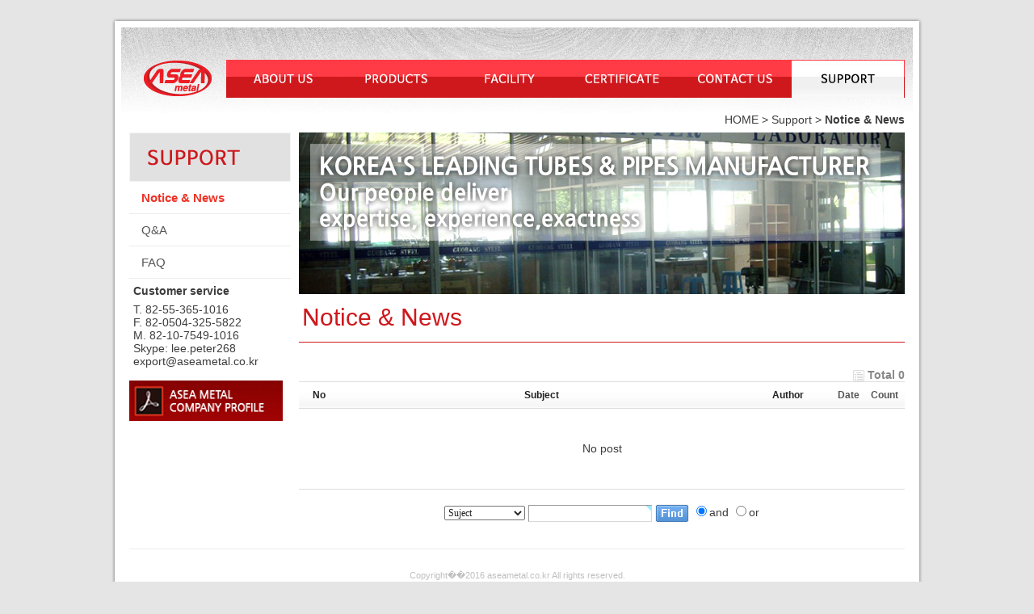

--- FILE ---
content_type: text/html; charset=utf-8
request_url: http://aseametal.co.kr/bbs/board.php?bo_table=notice&sop=and&sst=wr_datetime&sod=desc&sfl=&stx=&page=1
body_size: 14694
content:
<!-- <!DOCTYPE HTML PUBLIC "-//W3C//DTD HTML 4.01 Transitional//EN"> -->
<html>
<head>
<meta http-equiv="content-type" content="text/html; charset=utf-8">
<title>아세아메탈 > 공지사항 1 페이지</title>
<link rel="stylesheet" href="../style.css" type="text/css">
</head>
<script type="text/javascript">
// 자바스크립트에서 사용하는 전역변수 선언
var g4_path      = "..";
var g4_bbs       = "bbs";
var g4_bbs_img   = "img";
var g4_url       = "http://aseametal.co.kr";
var g4_is_member = "";
var g4_is_admin  = "";
var g4_bo_table  = "notice";
var g4_sca       = "";
var g4_charset   = "utf-8";
var g4_cookie_domain = "";
var g4_is_gecko  = navigator.userAgent.toLowerCase().indexOf("gecko") != -1;
var g4_is_ie     = navigator.userAgent.toLowerCase().indexOf("msie") != -1;
</script>
<script type="text/javascript" src="../js/jquery-1.4.2.min.js"></script>
<script type="text/javascript" src="../js/common.js"></script>
<body topmargin="0" leftmargin="0" >
<a name="g4_head"></a>
<!DOCTYPE HTML PUBLIC "-//W3C//DTD HTML 4.0 Transitional//EN">
<HTML>
<HEAD>
<meta name="description" content="aseameatl Tubes & Pipes ,U Bending tube ,Butt Weld Fitting ,Dish head ,Cylindrical Shell ,Round Bar ,Forged Flanges & Tube Sheet ,Plates ,Bolts & Nuts ,Other Handling Products ">
<meta http-equiv="Content-Type" content="text/html; charset=euc-kr">
<meta property="og:type" content="website">
<meta property="og:title" content="aseametal">
<meta property="og:description" content="Tubes & Pipes ,U Bending tube ,Butt Weld Fitting ,Dish head ,Cylindrical Shell ,Round Bar ,Forged Flanges & Tube Sheet ,Plates ,Bolts & Nuts ,Other Handling Products ">
<meta property="og:url" content="http://aseametal.co.kr">
<title>Tube & Pipes, Butt Weld Fitting in korea : ASEA METAL Co.,Ltd.</title>
<link href="/inc/style.css" rel="stylesheet" type="text/css">
</head>

<body bgcolor="#e5e5e5" leftmargin="0" topmargin="0" marginwidth="0" marginheight="0">
<table width="100%" cellspacing="0" cellpadding="0">
  <tr>
    <td height="22"></td>
  </tr>
</table>
<table align="center" cellpadding="0" cellspacing="0">
  <tr>
    <td width="8" height="8" background="/images/top/top_left.jpg"></td>
    <td width="984" background="/images/top/top_bg.jpg"></td>
    <td width="8" background="/images/top/top_right.jpg"></td>
  </tr>
  <tr>
    <td background="/images/top/left_bg.jpg">&nbsp;</td>
    <td align="center" bgcolor="#FFFFFF" style="padding:4px"><script type="text/javascript">
<!--
function MM_swapImgRestore() { //v3.0
  var i,x,a=document.MM_sr; for(i=0;a&&i<a.length&&(x=a[i])&&x.oSrc;i++) x.src=x.oSrc;
}
function MM_preloadImages() { //v3.0
  var d=document; if(d.images){ if(!d.MM_p) d.MM_p=new Array();
    var i,j=d.MM_p.length,a=MM_preloadImages.arguments; for(i=0; i<a.length; i++)
    if (a[i].indexOf("#")!=0){ d.MM_p[j]=new Image; d.MM_p[j++].src=a[i];}}
}

function MM_findObj(n, d) { //v4.01
  var p,i,x;  if(!d) d=document; if((p=n.indexOf("?"))>0&&parent.frames.length) {
    d=parent.frames[n.substring(p+1)].document; n=n.substring(0,p);}
  if(!(x=d[n])&&d.all) x=d.all[n]; for (i=0;!x&&i<d.forms.length;i++) x=d.forms[i][n];
  for(i=0;!x&&d.layers&&i<d.layers.length;i++) x=MM_findObj(n,d.layers[i].document);
  if(!x && d.getElementById) x=d.getElementById(n); return x;
}

function MM_swapImage() { //v3.0
  var i,j=0,x,a=MM_swapImage.arguments; document.MM_sr=new Array; for(i=0;i<(a.length-2);i+=3)
   if ((x=MM_findObj(a[i]))!=null){document.MM_sr[j++]=x; if(!x.oSrc) x.oSrc=x.src; x.src=a[i+2];}
}
//-->
</script>

<table width="980" cellspacing="0" cellpadding="0">
  <tr>
    <td align="center" background="/images/top/bg.jpg"><table width="960" cellpadding="0" cellspacing="0">
      <tr>
        <td height="40">&nbsp;</td>
      </tr>
      <tr>
        <td height="47"><table width="960" border="0" cellspacing="0" cellpadding="0">
            <tr>
              <td width="120" height="47"><a href="/main.htm"><img src="/images/menu/logo.png" width="120" height="47" /></a></td>
              <td width="140"><a href="/sub_1_1.htm" onmouseout="MM_swapImgRestore()" onmouseover="MM_swapImage('m_1','','/images/menu/m_1_on.jpg',0)"><img src="/images/menu/m_1.jpg" name="m_1" width="140" height="47" border="0" id="m_1" /></a></td>
              <td width="140"><a href="/sub_2_1.htm" onmouseout="MM_swapImgRestore()" onmouseover="MM_swapImage('m_2','','/images/menu/m_2_on.jpg',0)"><img src="/images/menu/m_2.jpg" name="m_2" width="140" height="47" border="0" id="m_2" /></a></td>
              <td width="140"><a href="/sub_3_1.htm" onmouseout="MM_swapImgRestore()" onmouseover="MM_swapImage('m_3','','/images/menu/m_3_on.jpg',0)"><img src="/images/menu/m_3.jpg" name="m_3" width="140" height="47" border="0" id="m_3" /></a></td>
              <td width="140"><a href="/bbs/board.php?bo_table=Certificate" onmouseout="MM_swapImgRestore()" onmouseover="MM_swapImage('m_4','','/images/menu/m_4_on.jpg',0)"><img src="/images/menu/m_4.jpg" name="m_4" width="140" height="47" border="0" id="m_4" /></a></td>
              <td width="140"><a href="/bbs/write.php?bo_table=inquiry" onmouseout="MM_swapImgRestore()" onmouseover="MM_swapImage('m_5','','/images/menu/m_5_on.jpg',0)"><img src="/images/menu/m_5.jpg" name="m_5" width="140" height="47" border="0" id="m_5" /></a></td>
              <td width="140"><a href="/bbs/board.php?bo_table=notice" onmouseout="MM_swapImgRestore()" onmouseover="MM_swapImage('m_6','','/images/menu/m_6_on.jpg',0)"><img src="/images/menu/m_6_on.jpg" name="m_6" width="140" height="47" border="0" id="m_6" /></a></td>
            </tr>
        </table></td>
      </tr>
      <tr>
        <td height="19">&nbsp;</td>
      </tr>
    </table></td>
  </tr>
</table>
<table width="960" cellspacing="0" cellpadding="0">
      <tr>
        <td height="24" align="right" valign="top">HOME &gt; Support  &gt; <strong>Notice & News</strong></td>
      </tr>
      <tr>
        <td valign="top"><table width="960" border="0" cellspacing="0" cellpadding="0">
          <tr>
            <td width="200" valign="top">
<table width="200" border="0" cellspacing="0" cellpadding="0">
  <tr>
    <td><img src="/images/title/title_6.jpg" width="200" height="61"></td>
  </tr>
  <tr>
    <td height="40" class="smenu"><a href="/bbs/board.php?bo_table=notice"  class=red >Notice & News</a></td>
  </tr>
  <tr>
    <td height="40" class="smenu"><a href="/bbs/board.php?bo_table=qna"  >Q&A</a></td>
  </tr>
  <tr>
    <td height="40" class="smenu"><a href="/bbs/board.php?bo_table=faq"  >FAQ</a></td>
  </tr>
  <tr>
  <td><table width="190" align="center" cellpadding="0" cellspacing="0">
    <tr>
      <td height="30"><b>Customer service </b></td>
    </tr>
    <tr>
      <td> T. 82-55-365-1016<br>
        F. 82-0504-325-5822<br>
        M. 82-10-7549-1016<br>
        Skype: lee.peter268<br>
        export@aseametal.co.kr</td>
    </tr>
    <tr>
      <td>&nbsp;</td>
    </tr>
  </table></td>
  </tr>
  <tr>
  <td><a href="/ASEAMETAL.pdf" target="_blank"><img src="/images/sub_img/bt_profile.jpg" width="190" height="50" /></a></td>
  </tr>
</table>
</td>
            <td width="10"></td>
            <td width="750" valign="top"><table width="750" border="0" cellspacing="0" cellpadding="0">
              <tr>
                <td><img src="/images/sub_img/sub_img_6.jpg" width="750" height="200"></td>
              </tr>
              <tr>
                <td height="60" class="sub_title">Notice & News</td>
              </tr>
              <tr>
                <td>&nbsp;</td>
              </tr>
              <tr>
                <td valign="top"><br /><script type="text/javascript" src="../js/sideview.js"></script>

<style>
.board_top { clear:both; }

.board_list { clear:both; width:100%; table-layout:fixed; margin:5px 0 0 0; }
.board_list th { font-weight:bold; font-size:12px; } 
.board_list th { background:url(../skin/board/basic/img/title_bg.gif) repeat-x; } 
.board_list th { white-space:nowrap; height:34px; overflow:hidden; text-align:center; } 
.board_list th { border-top:1px solid #ddd; border-bottom:1px solid #ddd; } 

.board_list tr.bg0 { background-color:#fafafa; } 
.board_list tr.bg1 { background-color:#ffffff; } 

.board_list td { padding:.5em; }
.board_list td { border-bottom:1px solid #ddd; } 
.board_list td.num { color:#999999; text-align:center; }
.board_list td.checkbox { text-align:center; }
.board_list td.subject { overflow:hidden; }
.board_list td.name { padding:0 0 0 10px; }
.board_list td.datetime { font:normal 11px tahoma; color:#BABABA; text-align:center; }
.board_list td.hit { font:normal 11px tahoma; color:#BABABA; text-align:center; }
.board_list td.good { font:normal 11px tahoma; color:#BABABA; text-align:center; }
.board_list td.nogood { font:normal 11px tahoma; color:#BABABA; text-align:center; }

.board_list .notice { font-weight:normal; }
.board_list .current { font:bold 11px tahoma; color:#E15916; }
.board_list .comment { font-family:Tahoma; font-size:10px; color:#EE5A00; }

.board_button { clear:both; margin:10px 0 0 0; }

.board_page { clear:both; text-align:center; margin:3px 0 0 0; }
.board_page a:link { color:#777; }

.board_search { text-align:center; margin:10px 0 0 0; }
.board_search .stx { height:21px; border:1px solid #9A9A9A; border-right:1px solid #D8D8D8; border-bottom:1px solid #D8D8D8; }
</style>

<!-- 게시판 목록 시작 -->
<table width="750" align="center" cellpadding="0" cellspacing="0"><tr><td>

    <!-- 분류 셀렉트 박스, 게시물 몇건, 관리자화면 링크 -->
    <div class="board_top">
        <div style="float:left;">
            <form name="fcategory" method="get" style="margin:0px;">
                        </form>
        </div>
        <div style="float:right;">
            <img src="../skin/board/basic/img/icon_total.gif" align="absmiddle" border='0'>
            <span style="color:#888888; font-weight:bold;">Total 0</span>
                                </div>
    </div>

    <!-- 제목 -->
    <form name="fboardlist" method="post">
    <input type='hidden' name='bo_table' value='notice'>
    <input type='hidden' name='sfl'  value=''>
    <input type='hidden' name='stx'  value=''>
    <input type='hidden' name='spt'  value=''>
    <input type='hidden' name='page' value='1'>
    <input type='hidden' name='sw'   value=''>

    <table cellspacing="0" cellpadding="0" class="board_list">
    <col width="50" />
        <col />
    <col width="110" />
    <col width="40" />
    <col width="50" />
            <tr>
        <th>No</th>
                <th>Subject</th>
        <th>Author</th>
        <th><a href='/bbs/board.php?bo_table=notice&sop=and&sst=wr_datetime&sod=asc&sfl=&stx=&page=1'>          Date</a></th>
        <th><a href='/bbs/board.php?bo_table=notice&sop=and&sst=wr_hit&sod=desc&sfl=&stx=&page=1'>Count</a></th>
                    </tr>

    
    <tr><td colspan='5' height=100 align=center>No post</td></tr>
    </table>
    </form>

    <div class="board_button">
        <div style="float:left;">
                        </div>

        <div style="float:right;">
                </div>
    </div>

    <!-- 페이지 -->
    <div class="board_page">
                                    </div>

    <!-- 검색 -->
    <div class="board_search">
        <form name="fsearch" method="get">
        <input type="hidden" name="bo_table" value="notice">
        <input type="hidden" name="sca"      value="">
        <select name="sfl">
            <option value="wr_subject">Suject</option>
            <option value="wr_content">Contents</option>
            <option value="wr_subject||wr_content">Suject+Contents</option>
            <option value="mb_id,1">ID</option>
            <option value="wr_name,1">Author</option>
        </select>
        <input name="stx" class="stx" maxlength="15" itemname="검색어" required value=''>
        <input type="image" src="../skin/board/basic/img/btn_search.gif" border='0' align="absmiddle">
        <input type="radio" name="sop" value="and">and
        <input type="radio" name="sop" value="or">or
        </form>
    </div>

</td></tr></table>

<script type="text/javascript">
if ('') document.fcategory.sca.value = '';
if ('') {
    document.fsearch.sfl.value = '';

    if ('and' == 'and') 
        document.fsearch.sop[0].checked = true;

    if ('and' == 'or')
        document.fsearch.sop[1].checked = true;
} else {
    document.fsearch.sop[0].checked = true;
}
</script>

<!-- 게시판 목록 끝 -->
<br /></td>
              </tr>
              <tr>
                <td>&nbsp;</td>
              </tr>
            </table></td>
          </tr>
        </table></td>
      </tr>
      
      <tr>
        <td height="106"><style type="text/css">
<!--
.style111 {
	color: #08B1F3;
	font-weight: bold;
}
.style2 {
	color: #97999C;
	font-weight: bold;
}
-->
</style>
<table width="960" cellspacing="0" cellpadding="0">
  <tr>
    <td height="120" align="center" class="address">Copyright��2016 aseametal.co.kr All rights reserved. <br />
      <strong> </strong>Head Office:  Unit 501, Shamoa, 124-11, Singi-dong , Yangsan-si, Gyeongsangnam-do, Korea<br>      Factory :31-86, Gomo-ro 526beon-gil, Jillye-myeon, Gimhae-si, Gyeongsangnam-do, Republic of Korea<br />
    T. 82-55-365-1016 / F. 82-0504-325-5822 / M. 82-10-7549-1016 / Skype: lee.peter268 / export@aseametal.co.kr<br /></td>
  </tr>
      <tr>
        <td align="center" style="font-size:23px"><span class="style2">A Member of ASEA METAL GROUP</span></td>
  </tr>
  <tr>
    <td height="50" align="center" style="font-size:23px"><table cellspacing="0" cellpadding="0">
        <tr>
          <td width="110" rowspan="2"><img src="/images/bottom/logo.jpg" width="96" height="39" align="absmiddle" /></td>
          <td height="20"><span class="style111">K-METAL CO., LTD.</span></td>
        </tr>
        <tr>
          <td height="20" class="style2">Fitting and Flange Manufacturer</td>
        </tr>
      </table></td>
  </tr>
</table>

</td>
      </tr>
      
    </table></td>
    <td background="/images/top/right_bg.jpg">&nbsp;</td>
  </tr>
  <tr>
    <td height="8" background="/images/top/bottom_left.jpg"></td>
    <td background="/images/top/bottom_bg.jpg"></td>
    <td background="/images/top/bottom_right.jpg"></td>
  </tr>
</table>
</body>
</html>

<!-- 사용스킨 : basic -->
<script type="text/javascript" src="../js/wrest.js"></script>

<!-- 새창 대신 사용하는 iframe -->
<iframe width=0 height=0 name='hiddenframe' style='display:none;'></iframe>


</body>
</html>


--- FILE ---
content_type: text/css
request_url: http://aseametal.co.kr/inc/style.css
body_size: 2868
content:
/* 기본 */

@import url('http://fonts.googleapis.com/css?family=PT+Serif&#038;ver=4.0.13');
img {border:none}
td { FONT-SIZE: 14px; COLOR: #3c3c3c; font-family:'PT Sans Narrow',sans-serif;}

a:visited {text-decoration: none; color:#555555}
a:link {text-decoration: none; color:#555555}
a:hover {color:#ff0000; text-decoration: none;}

a.red:visited {text-decoration: none; color:#EE3124; font-family:'PT Sans Narrow',sans-serif; font-weight:bold}
a.red:link {text-decoration: none; color:#EE3124; font-family:'PT Sans Narrow',sans-serif;font-weight:bold}
a.red:hover {color:#EE3124; text-decoration: none; font-family:'PT Sans Narrow',sans-serif;font-weight:bold}


.sub_title { FONT-SIZE: 30px; COLOR: #ce181c; font-family:'PT Sans Narrow',sans-serif; padding-left:4px;border-bottom-width: 1px;border-bottom-style: solid;border-bottom-color: #ce181c;}
.sub_title2 { FONT-SIZE: 24px; COLOR: #ce181c; font-family:'PT Sans Narrow',sans-serif; padding-left:4px;}
.sub_con_title { FONT-SIZE: 16px; font-family:'PT Sans Narrow',sans-serif;}
.con_txt { FONT-SIZE: 14px; COLOR: #555555; font-family:'PT Sans Narrow',sans-serif; line-height:28px;padding:0 5 0 5;}
.con_txt2 { FONT-SIZE: 13px; COLOR: #555555; font-family:'PT Sans Narrow',sans-serif; line-height:28px;}

.smenu1 {FONT-SIZE: 15px; COLOR: #FFFFFF; font-family:'PT Sans Narrow',sans-serif;padding-left:15px;border-bottom-width: 1px;border-bottom-style: solid;border-bottom-color: #ECECEC; background:#1C549F}
.smenu1_2 {FONT-SIZE: 15px; COLOR: #FFFFFF; font-family:'PT Sans Narrow',sans-serif;padding-left:15px;border-bottom-width: 1px;border-bottom-style: solid;border-bottom-color: #ECECEC; background:#11841F}
.smenu {FONT-SIZE: 15px; COLOR: #3c3c3c; font-family:'PT Sans Narrow',sans-serif;padding-left:15px;border-bottom-width: 1px;border-bottom-style: solid;border-bottom-color: #ECECEC;}
.smenu2 {FONT-SIZE: 13px; COLOR: #3c3c3c; font-family:'PT Sans Narrow',sans-serif;padding-left:15px;border-bottom-width: 1px;border-bottom-style: solid;border-bottom-color: #ECECEC;}
.address {FONT-SIZE: 11px; COLOR: #bfbfbf; font-family:'PT Sans Narrow',sans-serif; border-top-width: 1px;border-top-style: solid;border-top-color: #ECECEC;line-height:18px;}


.greeting_title {font-family:'PT Sans Narrow',sans-serif;font-size: 20px;color: #0f4d99;font-weight: bolder;}

.sub_tab { FONT-SIZE: 11px; COLOR: #3c3c3c; font-family:'PT Sans Narrow',sans-serif; line-height:16px;}
.sub_tab_on { FONT-SIZE: 11px; COLOR: #FFFFFF; font-family:'PT Sans Narrow',sans-serif; line-height:16px; background:#737373; font-weight:bold}

.product_txt {font-family:'PT Sans Narrow',sans-serif;font-size: 15px;border-bottom-width: 1px;border-bottom-style: solid;border-bottom-color: #ECECEC;}
.product_txt2 {font-family:'PT Sans Narrow',sans-serif;font-size: 15px;}
.box {border: 1px solid #CFCFCF;}
